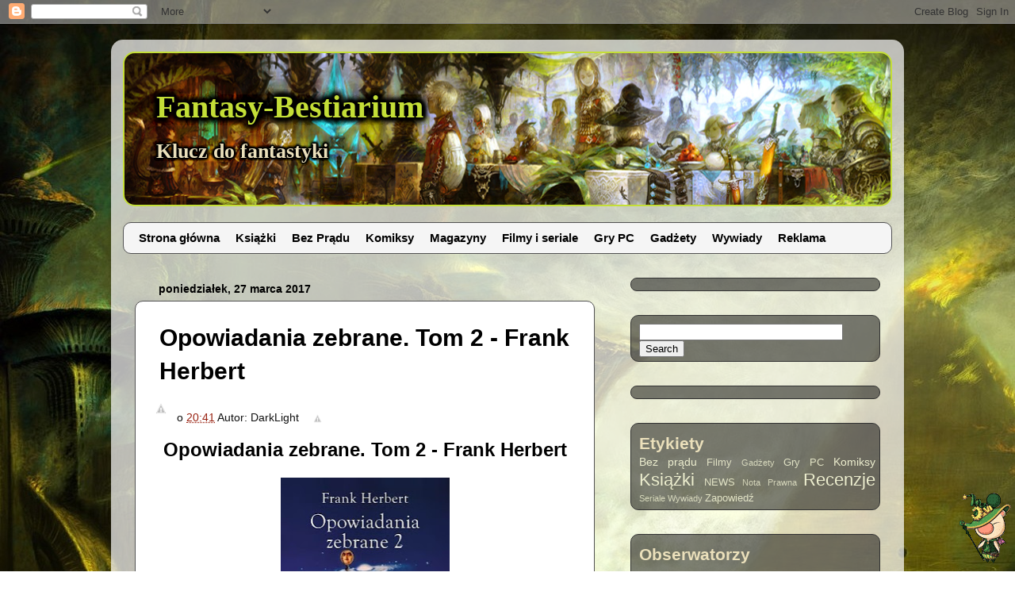

--- FILE ---
content_type: text/html; charset=UTF-8
request_url: https://fantasy-bestiarium.blogspot.com/2017/03/opowiadania-zebrane-tom-2-frank-herbert.html?showComment=1490640510567
body_size: 16409
content:
<!DOCTYPE html>
<html class='v2' dir='ltr' xmlns='http://www.w3.org/1999/xhtml' xmlns:b='http://www.google.com/2005/gml/b' xmlns:data='http://www.google.com/2005/gml/data' xmlns:expr='http://www.google.com/2005/gml/expr'>
<head>
<link href='https://www.blogger.com/static/v1/widgets/335934321-css_bundle_v2.css' rel='stylesheet' type='text/css'/>
<meta HTTP-EQUIV='Content-Type' content='text/html'/>
<meta content='pl' http-equiv='content-language'/>
<meta content='index,follow,all' name='robots'/>
<meta content='fantasy,mmo,gra online,mmorpg,naruto,film fantasy,rpg fantasy,komiks,diablo,wallpapers,bestiarium,bestiariusz,shippuuden,nostale,berserk,metin2,9dragons,dekaron,cabal,archrlord,anime' name='keywords'/>
<meta content='4 days' name='revisit-after'/>
<meta content='width=1100' name='viewport'/>
<meta content='text/html; charset=UTF-8' http-equiv='Content-Type'/>
<meta content='blogger' name='generator'/>
<link href='https://fantasy-bestiarium.blogspot.com/favicon.ico' rel='icon' type='image/x-icon'/>
<link href='http://fantasy-bestiarium.blogspot.com/2017/03/opowiadania-zebrane-tom-2-frank-herbert.html' rel='canonical'/>
<link rel="alternate" type="application/atom+xml" title="Fantasy-Bestiarium - Atom" href="https://fantasy-bestiarium.blogspot.com/feeds/posts/default" />
<link rel="alternate" type="application/rss+xml" title="Fantasy-Bestiarium - RSS" href="https://fantasy-bestiarium.blogspot.com/feeds/posts/default?alt=rss" />
<link rel="service.post" type="application/atom+xml" title="Fantasy-Bestiarium - Atom" href="https://www.blogger.com/feeds/7204379963926162793/posts/default" />

<link rel="alternate" type="application/atom+xml" title="Fantasy-Bestiarium - Atom" href="https://fantasy-bestiarium.blogspot.com/feeds/7434972145267095896/comments/default" />
<!--Can't find substitution for tag [blog.ieCssRetrofitLinks]-->
<link href='https://blogger.googleusercontent.com/img/b/R29vZ2xl/AVvXsEiIXB4xWP67UoQ_O8aGl5SzYiaSSN3IZTa5PuKWTuU3QLqK0V6MToioD5m2K9GqBTa42extfuuz0chfIja6LQ1PaVtBvoBXSIarRFqBBcwgUCt1Xf_uEm7rGZ7Sef-SXKomEuSrCkNl8KQ/s320/Opowiadania_zebrane_tom_2.jpg' rel='image_src'/>
<meta content='http://fantasy-bestiarium.blogspot.com/2017/03/opowiadania-zebrane-tom-2-frank-herbert.html' property='og:url'/>
<meta content='Opowiadania zebrane. Tom 2 - Frank Herbert' property='og:title'/>
<meta content='Fantasy-Bestiarium to encyklopedia fantastyki, największy polski blog o tematyce fantasy! Obejmujący gry, anime, filmy, komiksy i o wiele więcej!' property='og:description'/>
<meta content='https://blogger.googleusercontent.com/img/b/R29vZ2xl/AVvXsEiIXB4xWP67UoQ_O8aGl5SzYiaSSN3IZTa5PuKWTuU3QLqK0V6MToioD5m2K9GqBTa42extfuuz0chfIja6LQ1PaVtBvoBXSIarRFqBBcwgUCt1Xf_uEm7rGZ7Sef-SXKomEuSrCkNl8KQ/w1200-h630-p-k-no-nu/Opowiadania_zebrane_tom_2.jpg' property='og:image'/>
<title>Fantasy Bestiarium - Klucz do fantastyki</title>
<style id='page-skin-1' type='text/css'><!--
/*
-----------------------------------------------
Blogger Template Style
Name:     Picture Window
Designer: Josh Peterson
URL:      www.noaesthetic.com
----------------------------------------------- */
/* Variable definitions
====================
<Variable name="keycolor" description="Main Color" type="color" default="#1a222a"/>
<Group description="Backgrounds" selector=".body-fauxcolumns-outer">
<Variable name="body.background" description="Body Background" type="background"
color="transparent" default="#111111 url(http://4.bp.blogspot.com/-zWbuIkbqs2I/T-iz661sEbI/AAAAAAAAUJM/qhp6LAu4enY/s1600/8.jpg) no-repeat fixed center center"/>
<Variable name="body.background.color" description="Outer Background" type="color" default="transparent"/>
<Variable name="header.background.color" description="Header Background" type="color" default="transparent"/>
<Variable name="post.background.color" description="Post Background" type="color" default="#ffffff"/>
</Group>
<Group description="Tabs Background" selector=".tabs-outer .PageList">
<Variable name="tabs.background.color" description="Background Color" type="color" default="transparent"/>
<Variable name="tabs.selected.background.color" description="Selected Color" type="color" default="transparent"/>
<Variable name="tabs.separator.color" description="Separator Color" type="color" default="#525252"/>
<Variable name="tabs.border.color" description="Tabs Border Color" type="color" default="#525252"/>
</Group>
<Group description="Sidebar Background" selector=".column-left-inner .column-right-inner">
<Variable name="widget.background.color" description="Background Color" type="background" default="transparent url(http://www.blogblog.com/1kt/transparent/black50.png) repeat scroll top left"/>
<<Variable name="widget.border.color" description="Border Color" type="color" default="#333333" />
<Variable name="widget.border.bevel.color" description="Bevel Color" type="color" default="#333333" />
<Variable name="widget.border.radius" description="Border Radius" type="length" default="0" />
</Group>
<Variable name="content.margin" description="Content Margin Top" type="length" default="20px"/>
<Variable name="content.padding" description="Content Padding" type="length" default="0"/>
<Variable name="content.background" description="Content Background" type="background"
default="transparent none repeat scroll top left"/>
<Variable name="content.border.radius" description="Content Border Radius" type="length" default="0"/>
<Variable name="content.shadow.spread" description="Content Shadow Spread" type="length" default="0"/>
<Variable name="header.padding" description="Header Padding" type="length" default="0"/>
<Variable name="header.background.gradient" description="Header Gradient" type="url"
default="none"/>
<Variable name="header.border.radius" description="Header Border Radius" type="length" default="0"/>
<Variable name="main.border.radius.top" description="Main Border Radius" type="length" default="20px"/>
<Variable name="footer.border.radius.top" description="Footer Border Radius Top" type="length" default="0"/>
<Variable name="footer.border.radius.bottom" description="Footer Border Radius Bottom" type="length" default="20px"/>
<Variable name="tabs.background.gradient" description="Tab Background Gradient" type="url" default="none"/>
<Variable name="tab.selected.background.gradient" description="Selected Tab Background" type="url"
default="url(http://www.blogblog.com/1kt/transparent/white80.png)"/>
<Variable name="tab.background" description="Tab Background" type="background"
default="transparent url(http://www.blogblog.com/1kt/transparent/black50.png) repeat scroll top left"/>
<Variable name="tab.border.radius" description="Tab Border Radius" type="length" default="0" />
<Variable name="tab.first.border.radius" description="First Tab Border Radius" type="length" default="0" />
<Variable name="tabs.border.radius" description="Tabs Border Radius" type="length" default="0" />
<Variable name="tabs.spacing" description="Tab Spacing" type="length" default="0"/>
<Variable name="tabs.margin.bottom" description="Tab Margin Bottom" type="length" default="0"/>
<Variable name="tabs.margin.sides" description="Tab Margin Sides" type="length" default="0"/>
<Variable name="main.background" description="Main Background" type="background"
default="transparent url(http://www.blogblog.com/1kt/transparent/white80.png) repeat scroll top left"/>
<Variable name="footer.background" description="Footer Background" type="background"
default="transparent url(http://www.blogblog.com/1kt/transparent/black50.png) repeat scroll top left"/>
<Variable name="footer.border.color" description="Footer Border Color" type="color" default="#525252"/>
<Variable name="footer.background.gradient" description="Footer Background Gradient" type="color" default="#525252"/>
<Variable name="post.margin.sides" description="Post Margin Sides" type="length" default="10px"/>
<Variable name="post.border.radius" description="Post Border Radius" type="length" default="10px"/>
<Variable name="widget.title.text.transform" description="Widget Title Text Transform" type="string" default="uppercase"/>
<Variable name="mobile.background.overlay" description="Mobile Background Overlay" type="string"
default="transparent none repeat scroll top left"/>
<Variable name="startSide" description="Side where text starts in blog language" type="automatic" default="left"/>
<Variable name="endSide" description="Side where text ends in blog language" type="automatic" default="right"/>
*/
/* Content
----------------------------------------------- */
body {
font-family: Arial, Tahoma, Helvetica, FreeSans, sans-serif;
font-size: 14px;
color: #000000;
text-decoration: none;
line-height: 1.5;
word-spacing: normal;
letter-spacing: normal;
background: transparent url(//4.bp.blogspot.com/-XO97eIDs9i0/V7mz-YwPK0I/AAAAAAAAbIE/V_MGmoKHz7kZ76fRgcR1Kvf0VLeshEFeQCK4B/s0/85.jpg) repeat fixed top left;
}
html body .region-inner {
min-width: 0;
max-width: 100%;
width: auto;
}
.content-outer {
font-size: 100%;
}
a:link {
text-decoration:none;
color: #992211;
}
a:visited {
text-decoration:none;
color: #4b6b20;
}
a:hover {
text-decoration:none;
color: #70582e;
}
.content-outer {
background: transparent url(//www.blogblog.com/1kt/transparent/white80.png) repeat scroll top left;
-moz-border-radius: 15px;
-webkit-border-radius: 15px;
-goog-ms-border-radius: 15px;
border-radius: 15px;
-goog-ms-box-shadow: 0 0 3px rgba(0, 0, 0, .15);
box-shadow: 0 0 3px rgba(0, 0, 0, .15);
margin: 20px auto;
}
.content-inner {
padding: 15px;
}
/* Header
----------------------------------------------- */
.header-outer {
background-image: url(https://blogger.googleusercontent.com/img/b/R29vZ2xl/AVvXsEjTtRtari84Or2OKLDBWZ1UOu1bs0wpvSuIhBocd7I4QDu_fyKC8_q7eN5HFfNlLPWhgZrswd0VgP1VhKtHBa426womGCeB9xII27tFmPJkhEGLW78H8Rrn9W2gvQ4lOQXwoc-2zAFTN0Q/s1600/FFXIV_banner970x192);
background-repeat: no-repeat;
background-attachment: scroll;
background-position: center;
padding-left: 0;
padding-right: 0;
padding-bottom: 0;
padding-top: 0;
border: 2px solid #c4de37;
-moz-border-radius: 15px;
-webkit-border-radius: 15px;
-goog-ms-border-radius: 15px;
border-radius: 15px;
}
.header-inner .Header .titlewrapper,
.header-inner .Header .descriptionwrapper {
text-weight: lighter;
padding-left: 25px;
padding-right: 25px;
padding-bottom: 0;
padding-top: 0;
}
.header {
font-family: Georgia, Utopia, 'Palatino Linotype', Palatino, serif;
font-size: 17px;
text-align: left;
font-weight: normal;
color: #ebe0bb;
text-shadow: 0 0 0.2em #000000, 0 0 0.2em #000000, 0 0 0.2em #000000, 0 0 0.2em #000000, 0 0 0.2em #000000, 0 0 0.2em #000000, 0 0 0.2em #000000, 0 0 0.2em #000000, 0 0 0.2em #000000, 0 0 0.2em #000000, 0 0 0.2em #000000, 0 0 0.2em #000000, 0 0 0.2em #000000, 0 0 0.2em #000000, 0 0 0.2em #000000;
padding-bottom: 50px;
padding-left: 40px;
padding-top: 40px;
margin-left: 40px;
}
.header a {
font-family: Georgia, Utopia, 'Palatino Linotype', Palatino, serif;
font-size: 40px;
text-align: left;
font-weight: strong;
color: #c4de37;
text-shadow: 0 0 0.2em #000000, 0 0 0.2em #000000, 0 0 0.2em #000000, 0 0 0.2em #000000, 0 0 0.2em #000000, 0 0 0.2em #000000, 0 0 0.2em #000000, 0 0 0.2em #000000, 0 0 0.2em #000000, 0 0 0.2em #000000, 0 0 0.2em #000000, 0 0 0.2em #000000;
padding-top: 30px;
padding-bottom: 30px;
padding-left: 0;
margin-top: 30px;
}
/* Tabs
----------------------------------------------- */
.tabs-inner {
padding-top: 10px;
padding-right: 0;
padding-bottom: 0;
padding-left: 0;
margin-top: 10px;
margin-right: 0;
margin-bottom: 0;
margin-left: 0;
}
.tabs-inner .section {
margin: 0;
}
.tabs-inner .widget ul {
padding: 0;
background: #f5f5f5;
border: solid 1px #525252;
-moz-border-radius: 10px;
-webkit-border-radius: 10px;
-goog-ms-border-radius: 10px;
border-radius: 10px;
}
.tabs-inner .widget li {
border: none;
}
.tabs-inner .widget li a {
display: inline-block;
padding: 10px 10px 10px 10px;
color: #000000;
font-family: Arial, Tahoma, Helvetica, FreeSans, sans-serif;
font-size: 15px;
font-weight: bold;
text-align: center;
-moz-border-radius: 0 0 0 0;
-webkit-border-top-left-radius: 0;
-webkit-border-top-right-radius: 0;
-goog-ms-border-radius: 0 0 0 0;
border-radius: 0 0 0 0;
background: transparent none no-repeat scroll top left;
}
.tabs-inner .widget li:first-child a {
padding-left: 1.25em;
-moz-border-radius-topleft: 10px;
-moz-border-radius-bottomleft: 10px;
-webkit-border-top-left-radius: 10px;
-webkit-border-bottom-left-radius: 10px;
-goog-ms-border-top-left-radius: 10px;
-goog-ms-border-bottom-left-radius: 10px;
border-top-left-radius: 10px;
border-bottom-left-radius: 10px;
}
.tabs-inner .widget li.selected a,
.tabs-inner .widget li a:hover {
position: relative;
z-index: 1;
background: #edeecf;
color: #4b6b20;
}
/* Headings
----------------------------------------------- */
.widget .title {
font-family: Arial, Tahoma, Helvetica, FreeSans, sans-serif; !important
font-size: 14px; !important
color: #ebe0bb;
font-weight: bold;
margin-bottom: 5px;
padding-bottom: 5px;
}
.date-header {
font-family: Arial, Tahoma, Helvetica, FreeSans, sans-serif;
font-size: 14px;
font-weight: bold;
text-align: left;
color: #000000;
margin-top: 35px;
margin-left: 30px;
margin-bottom: 5px;
}
/* Main
----------------------------------------------- */
.main-outer {
background: transparent none repeat scroll top center;
-moz-border-radius: 0 0 0 0;
-webkit-border-top-left-radius: 0;
-webkit-border-top-right-radius: 0;
-webkit-border-bottom-left-radius: 0;
-webkit-border-bottom-right-radius: 0;
-goog-ms-border-radius: 0 0 0 0;
border-radius: 0 0 0 0;
}
.main-inner {
padding: 0;
}
.main-inner .column-center-inner {
padding: 0 0;
}
.main-inner .column-left-inner {
padding-left: 0;
}
.main-inner .column-right-inner {
padding-right: 0;
padding-top: 30px;
}
/* Posts
----------------------------------------------- */
.post-title h1{
margin: 5px 10px;
font-size: 30px;
font-family: Arial, Tahoma, Helvetica, FreeSans, sans-serif;
font-style: bold;
}
.comments {
margin: 5px 0 5px 0;
font-size: 15px;
font-family: Arial, Tahoma, Helvetica, FreeSans, sans-serif;
font-style: bold
}
.post-outer {
background-color: #ffffff;
border: solid 1px #525252;
-moz-border-radius: 10px;
-webkit-border-radius: 10px;
border-radius: 10px;
-goog-ms-border-radius: 10px;
padding: 20px 20px;
margin: 0 0;
}
.post-body {
font-family: Arial, Tahoma, Helvetica, FreeSans, sans-serif; !important
font-size: 14px; !important
font-weight: normal;
line-height: 1.4;
word-spacing: normal;
letter-spacing: normal;
position: relative;
text-align: center;
}
.h2 header {
font-family: 'Trebuchet MS', Trebuchet, sans-serif;
font-size: 23px;
font-weight: bold;
color: #000000;
text-decoration: none;
line-height: 1.4;
word-spacing: normal;
letter-spacing: normal;
}
.h3 header {
font-family: 'Trebuchet MS', Trebuchet, sans-serif;
font-size: 20px;
font-weight: bold;
color: #000000;
text-decoration: none;
line-height: 1.4;
word-spacing: normal;
letter-spacing: normal;
}
.h4 header {
font-family: 'Trebuchet MS', Trebuchet, sans-serif;
font-size: 18px;
font-weight: bold;
color: #000000;
text-decoration: none;
line-height: 1.0; !important
word-spacing: normal;
letter-spacing: normal;
}
.post-header {
margin: 10px 10px 10px;
font-size: 14px;
font-weight: normal;
font-family: Arial, Tahoma, Helvetica, FreeSans, sans-serif;
color: #121212;
line-height: 1.6;
}
.post-footer {
font-size: 14px;
font-weight: normal;
margin: 10px 10px 20px 10px;
padding: 10px 10px 20px 10px;
color: #121212;
line-height: 1.6;
}
#blog-pager {
font-size: 140%
font-weight: bold;
}
#comments .comment-author {
padding-top: 1.5em;
border-top: dashed 1px #ccc;
border-top: dashed 1px rgba(128, 128, 128, .5);
background-position: 0 1.5em;
}
#comments .comment-author:first-child {
padding-top: 0;
border-top: none;
}
.avatar-image-container {
margin: .2em 0 0;
}
/* Comments
----------------------------------------------- */
.comments .comments-content .icon.blog-author {
background-repeat: no-repeat;
background-image: url([data-uri]);
}
.comments .comments-content .loadmore a {
border-top: 1px solid #70582e;
border-bottom: 1px solid #70582e;
}
.comments .continue {
border-top: 2px solid #70582e;
}
/* Widgets
----------------------------------------------- */
.sidebar .widget {
background: transparent url(//www.blogblog.com/1kt/transparent/black50.png) repeat scroll top left;
border: 1px solid #333333;
font-family: Arial, Tahoma, Helvetica, FreeSans, sans-serif;
font-size: 14px;
color: #ebe0bb;
padding-bottom: 10px;
padding-top: 10px;
padding-right: 5px;
padding-left: 10px;
-moz-border-radius: 10px;
-webkit-border-radius: 10px;
-goog-ms-border-radius: 10px;
border-radius: 10px;
}
.sidebar .widget:first-child {
margin-top: 5px;
}
.sidebar .widget:last-child {
border-bottom: 1px solid #333333;
margin-bottom: 0;
padding-bottom: 0;
}
.sidebar .widget li {
font-family: Arial, Tahoma, Helvetica, FreeSans, sans-serif;
font-size: 14px;
color: #ebe0bb;
padding: 5px 0 5px 0;
margin: 0;
list-style-position: inside;
list-style-image:url(//2.bp.blogspot.com/-MDXG1rpy8mM/T_Fx2zcsiDI/AAAAAAAAUM0/oy-QJPAvUEo/s1600/red_dragon_eye_gumball2.png);
text-align:left;
}
.footer-inner .widget,
.sidebar .widget {
font-family: Arial, Tahoma, Helvetica, FreeSans, sans-serif;
font-size: 14px;
color: #ebe0bb;
padding-bottom: 5px;
position: relative;
}
.sidebar .widget a:link {
color: #edeecf;
text-decoration: none;
}
.sidebar .widget a:visited {
color: #edeecf;
}
.sidebar .widget a:hover {
color: #edeecf;
text-decoration: underline;
}
.footer-inner .widget a:link {
color: #992211;
text-decoration: none;
}
.footer-inner .widget a:visited {
color: #4b6b20;
}
.footer-inner .widget a:hover {
color: #992211;
text-decoration: underline;
}
.widget .zippy {
color: #edeecf;
}
.footer-inner {
background: transparent #525252 repeat scroll top center;
}
/* Footer
----------------------------------------------- */
.footer-outer {
font-size: 14px;
font-weight: normal;
color: #000000;
}
.footer-inner .widget {
font-size: 16px;
font-weight: normal;
color: #000000;
background: transparent url(//www.blogblog.com/1kt/transparent/black50.png) repeat scroll top left;
border: solid 1px #525252;
-moz-border-radius: 10px 10px 10px 10px;
-webkit-border-top-left-radius: 10px;
-webkit-border-top-right-radius: 10px;
-webkit-border-bottom-left-radius: 10px;
-webkit-border-bottom-right-radius: 10px;
-goog-ms-border-radius: 10px 10px 10px 10px;
border-radius: 10px 10px 10px 10px;
padding: 5px 0;
}
.footer-outer a {
color: #edeecf;
}
.footer-outer a:visited {
color: #edeecf;
}
.footer-outer a:hover {
color: #edeecf;
}
.footer-outer .widget {
font-family: Arial, Tahoma, Helvetica, FreeSans, sans-serif;
font-size: 16px;
color: #ebe0bb;
text-align: center;
padding: 5px 10px 10px 10px;
margin: 5px 10px 10px 10px;
}
/* Mobile
----------------------------------------------- */
html body.mobile {
height: auto;
}
html body.mobile {
min-height: 480px;
background-size: 100% auto;
}
.mobile .body-fauxcolumn-outer {
background: transparent none repeat scroll top left;
}
html .mobile .mobile-date-outer, html .mobile .blog-pager {
border-bottom: none;
background: transparent none repeat scroll top center;
margin-bottom: 10px;
}
.mobile .date-outer {
background: transparent none repeat scroll top center;
}
.mobile .header-outer, .mobile .main-outer,
.mobile .post-outer, .mobile .footer-outer {
-moz-border-radius: 0;
-webkit-border-radius: 0;
-goog-ms-border-radius: 0;
border-radius: 0;
}
.mobile .content-outer,
.mobile .main-outer,
.mobile .post-outer {
background: inherit;
border: none;
}
.mobile .content-outer {
font-size: 100%;
}
.mobile-link-button {
background-color: #992211;
}
.mobile-link-button a:link, .mobile-link-button a:visited {
color: #ffffff;
}
.mobile-index-contents {
color: #000000;
}
.mobile .tabs-inner .PageList .widget-content {
background: #edeecf url(//www.blogblog.com/1kt/transparent/tabs_gradient_shade.png) repeat scroll bottom;
color: #4b6b20;
}
.mobile .tabs-inner .PageList .widget-content .pagelist-arrow {
border-left: 1px solid #525252;
}

--></style>
<style id='template-skin-1' type='text/css'><!--
body {
min-width: 1000px;
}
.content-outer, .content-fauxcolumn-outer, .region-inner {
min-width: 1000px;
max-width: 1000px;
_width: 1000px;
}
.main-inner .columns {
padding-left: 0px;
padding-right: 360px;
}
.main-inner .fauxcolumn-center-outer {
left: 0px;
right: 360px;
/* IE6 does not respect left and right together */
_width: expression(this.parentNode.offsetWidth -
parseInt("0px") -
parseInt("360px") + 'px');
}
.main-inner .fauxcolumn-left-outer {
width: 0px;
}
.main-inner .fauxcolumn-right-outer {
width: 360px;
}
.main-inner .column-left-outer {
width: 0px;
right: 100%;
margin-left: -0px;
}
.main-inner .column-right-outer {
width: 360px;
margin-right: -360px;
}
#layout {
min-width: 0;
}
#layout .content-outer {
min-width: 0;
width: 800px;
}
#layout .region-inner {
min-width: 0;
width: auto;
}
--></style>
<link href='https://www.blogger.com/dyn-css/authorization.css?targetBlogID=7204379963926162793&amp;zx=b12acc61-f5ea-4756-aa7d-1e341fc08d1d' media='none' onload='if(media!=&#39;all&#39;)media=&#39;all&#39;' rel='stylesheet'/><noscript><link href='https://www.blogger.com/dyn-css/authorization.css?targetBlogID=7204379963926162793&amp;zx=b12acc61-f5ea-4756-aa7d-1e341fc08d1d' rel='stylesheet'/></noscript>
<meta name='google-adsense-platform-account' content='ca-host-pub-1556223355139109'/>
<meta name='google-adsense-platform-domain' content='blogspot.com'/>

<!-- data-ad-client=ca-pub-3121898469714201 -->

</head>
<body class='loading'>
<div class='navbar section' id='navbar'><div class='widget Navbar' data-version='1' id='Navbar1'><script type="text/javascript">
    function setAttributeOnload(object, attribute, val) {
      if(window.addEventListener) {
        window.addEventListener('load',
          function(){ object[attribute] = val; }, false);
      } else {
        window.attachEvent('onload', function(){ object[attribute] = val; });
      }
    }
  </script>
<div id="navbar-iframe-container"></div>
<script type="text/javascript" src="https://apis.google.com/js/platform.js"></script>
<script type="text/javascript">
      gapi.load("gapi.iframes:gapi.iframes.style.bubble", function() {
        if (gapi.iframes && gapi.iframes.getContext) {
          gapi.iframes.getContext().openChild({
              url: 'https://www.blogger.com/navbar/7204379963926162793?po\x3d7434972145267095896\x26origin\x3dhttps://fantasy-bestiarium.blogspot.com',
              where: document.getElementById("navbar-iframe-container"),
              id: "navbar-iframe"
          });
        }
      });
    </script><script type="text/javascript">
(function() {
var script = document.createElement('script');
script.type = 'text/javascript';
script.src = '//pagead2.googlesyndication.com/pagead/js/google_top_exp.js';
var head = document.getElementsByTagName('head')[0];
if (head) {
head.appendChild(script);
}})();
</script>
</div></div>
<div class='body-fauxcolumns'>
<div class='fauxcolumn-outer body-fauxcolumn-outer'>
<div class='cap-top'>
<div class='cap-left'></div>
<div class='cap-right'></div>
</div>
<div class='fauxborder-left'>
<div class='fauxborder-right'></div>
<div class='fauxcolumn-inner'>
</div>
</div>
<div class='cap-bottom'>
<div class='cap-left'></div>
<div class='cap-right'></div>
</div>
</div>
</div>
<div class='content'>
<div class='content-fauxcolumns'>
<div class='fauxcolumn-outer content-fauxcolumn-outer'>
<div class='cap-top'>
<div class='cap-left'></div>
<div class='cap-right'></div>
</div>
<div class='fauxborder-left'>
<div class='fauxborder-right'></div>
<div class='fauxcolumn-inner'>
</div>
</div>
<div class='cap-bottom'>
<div class='cap-left'></div>
<div class='cap-right'></div>
</div>
</div>
</div>
<div class='content-outer'>
<div class='content-cap-top cap-top'>
<div class='cap-left'></div>
<div class='cap-right'></div>
</div>
<div class='fauxborder-left content-fauxborder-left'>
<div class='fauxborder-right content-fauxborder-right'></div>
<div class='content-inner'>
<header>
<div class='header-outer'>
<div class='header-cap-top cap-top'>
<div class='cap-left'></div>
<div class='cap-right'></div>
</div>
<div class='fauxborder-left header-fauxborder-left'>
<div class='fauxborder-right header-fauxborder-right'></div>
<div class='region-inner header-inner'>
<div class='header section' id='header'><div class='widget Header' data-version='1' id='Header1'>
<div class='art-logo'>
<h1 class='art-logo-name'>
<a href='https://fantasy-bestiarium.blogspot.com/'>Fantasy-Bestiarium</a>
</h1>
<h2 class='art-logo-text'>
Klucz do fantastyki
</h2>
</div>
</div></div>
</div>
</div>
<div class='header-cap-bottom cap-bottom'>
<div class='cap-left'></div>
<div class='cap-right'></div>
</div>
</div>
</header>
<div class='tabs-outer'>
<div class='tabs-cap-top cap-top'>
<div class='cap-left'></div>
<div class='cap-right'></div>
</div>
<div class='fauxborder-left tabs-fauxborder-left'>
<div class='fauxborder-right tabs-fauxborder-right'></div>
<div class='region-inner tabs-inner'>
<div class='tabs section' id='crosscol'><div class='widget PageList' data-version='1' id='PageList1'>
<h2>Strony</h2>
<div class='widget-content'>
<ul>
<li>
<a href='https://fantasy-bestiarium.blogspot.com/'>Strona główna</a>
</li>
<li>
<a href='https://fantasy-bestiarium.blogspot.com/p/ksiazki_26.html'>Książki</a>
</li>
<li>
<a href='https://fantasy-bestiarium.blogspot.com/p/bez-pradu.html'>Bez Prądu</a>
</li>
<li>
<a href='https://fantasy-bestiarium.blogspot.com/p/komiksy.html'>Komiksy</a>
</li>
<li>
<a href='https://fantasy-bestiarium.blogspot.com/p/agenda-21-glenn-beck-harriet-parke-agent.html'>Magazyny</a>
</li>
<li>
<a href='https://fantasy-bestiarium.blogspot.com/p/filmy-i-seriale_30.html'>Filmy i seriale</a>
</li>
<li>
<a href='https://fantasy-bestiarium.blogspot.com/p/gry-pc.html'>Gry PC</a>
</li>
<li>
<a href='https://fantasy-bestiarium.blogspot.com/p/gadzety.html'>Gadżety</a>
</li>
<li>
<a href='https://fantasy-bestiarium.blogspot.com/p/wywiady.html'>Wywiady</a>
</li>
<li>
<a href='https://fantasy-bestiarium.blogspot.com/p/reklama.html'>Reklama</a>
</li>
</ul>
<div class='clear'></div>
</div>
</div></div>
<div class='tabs no-items section' id='crosscol-overflow'></div>
</div>
</div>
<div class='tabs-cap-bottom cap-bottom'>
<div class='cap-left'></div>
<div class='cap-right'></div>
</div>
</div>
<div class='main-outer'>
<div class='main-cap-top cap-top'>
<div class='cap-left'></div>
<div class='cap-right'></div>
</div>
<div class='fauxborder-left main-fauxborder-left'>
<div class='fauxborder-right main-fauxborder-right'></div>
<div class='region-inner main-inner'>
<div class='columns fauxcolumns'>
<div class='fauxcolumn-outer fauxcolumn-center-outer'>
<div class='cap-top'>
<div class='cap-left'></div>
<div class='cap-right'></div>
</div>
<div class='fauxborder-left'>
<div class='fauxborder-right'></div>
<div class='fauxcolumn-inner'>
</div>
</div>
<div class='cap-bottom'>
<div class='cap-left'></div>
<div class='cap-right'></div>
</div>
</div>
<div class='fauxcolumn-outer fauxcolumn-left-outer'>
<div class='cap-top'>
<div class='cap-left'></div>
<div class='cap-right'></div>
</div>
<div class='fauxborder-left'>
<div class='fauxborder-right'></div>
<div class='fauxcolumn-inner'>
</div>
</div>
<div class='cap-bottom'>
<div class='cap-left'></div>
<div class='cap-right'></div>
</div>
</div>
<div class='fauxcolumn-outer fauxcolumn-right-outer'>
<div class='cap-top'>
<div class='cap-left'></div>
<div class='cap-right'></div>
</div>
<div class='fauxborder-left'>
<div class='fauxborder-right'></div>
<div class='fauxcolumn-inner'>
</div>
</div>
<div class='cap-bottom'>
<div class='cap-left'></div>
<div class='cap-right'></div>
</div>
</div>
<!-- corrects IE6 width calculation -->
<div class='columns-inner'>
<div class='column-center-outer'>
<div class='column-center-inner'>
<div class='main section' id='main'><div class='widget Blog' data-version='1' id='Blog1'>
<div class='blog-posts hfeed'>
<!--Can't find substitution for tag [defaultAdStart]-->

          <div class="date-outer">
        
<h3 class='date-header'><span>poniedziałek, 27 marca 2017</span></h3>

          <div class="date-posts">
        
<div class='post-outer'>
<div class='post hentry' itemscope='itemscope' itemtype='http://schema.org/BlogPosting'>
<a name='7434972145267095896'></a>
<div class='post-title entry-title' itemprop='name'>
<h1>
Opowiadania zebrane. Tom 2 - Frank Herbert
</h1>
</div>
<div class='post-header'>
<div class='post-header-line-1'><span class='post-timestamp'>
<img alt="post time" height="32" src="//1.bp.blogspot.com/-xKJWjrNAEpg/UAxF4SftI7I/AAAAAAAAUUI/fq6OR5E9ARM/s1600/clock.gif" width="32">
o
<a class='timestamp-link' href='https://fantasy-bestiarium.blogspot.com/2017/03/opowiadania-zebrane-tom-2-frank-herbert.html' itemprop='url' rel='bookmark' title='permanent link'><abbr class='published' itemprop='datePublished' title='2017-03-27T20:41:00+02:00'>20:41</abbr></a>
</span>
<span class='post-author vcard'>
Autor:
<span class='fn'>DarkLight</span>
</span>
<span class='post-icons'>
<span class='item-action'>
<a href='https://www.blogger.com/email-post/7204379963926162793/7434972145267095896' title='Wyślij posta przez e-mail'>
<img alt="Email" class="icon-action" height="25" src="//2.bp.blogspot.com/-My10odZY9KA/UAxF5tRLrVI/AAAAAAAAUUU/EwN-n_JZBxA/s1600/email.png" width="25">
</a>
</span>
<span class='item-control blog-admin pid-1025188586'>
<a href='https://www.blogger.com/post-edit.g?blogID=7204379963926162793&postID=7434972145267095896&from=pencil' title='Edytuj post'>
<img alt="Edytuj post" class="icon-action" height="25" src="//3.bp.blogspot.com/-m74JlLJtBH8/UAxF5NDcKEI/AAAAAAAAUUM/W50Nyxyq3T8/s1600/edytion.png" width="25">
</a>
</span>
</span>
</div>
</div>
<div class='post-body entry-content' id='post-body-7434972145267095896' itemprop='articleBody'>
<div style="text-align: center;">
<h2>
<span style="font-size: x-large;"><b>Opowiadania zebrane. Tom 2 - Frank Herbert</b></span></h2>
</div>
<br />
<div class="separator" style="clear: both; text-align: center;">
<a href="https://blogger.googleusercontent.com/img/b/R29vZ2xl/AVvXsEiIXB4xWP67UoQ_O8aGl5SzYiaSSN3IZTa5PuKWTuU3QLqK0V6MToioD5m2K9GqBTa42extfuuz0chfIja6LQ1PaVtBvoBXSIarRFqBBcwgUCt1Xf_uEm7rGZ7Sef-SXKomEuSrCkNl8KQ/s1600/Opowiadania_zebrane_tom_2.jpg" imageanchor="1" style="margin-left: 1em; margin-right: 1em;"><img alt="Opowiadania zebrane. Tom 2 - Frank Herbert" border="0" height="320" src="https://blogger.googleusercontent.com/img/b/R29vZ2xl/AVvXsEiIXB4xWP67UoQ_O8aGl5SzYiaSSN3IZTa5PuKWTuU3QLqK0V6MToioD5m2K9GqBTa42extfuuz0chfIja6LQ1PaVtBvoBXSIarRFqBBcwgUCt1Xf_uEm7rGZ7Sef-SXKomEuSrCkNl8KQ/s320/Opowiadania_zebrane_tom_2.jpg" title="Opowiadania zebrane. Tom 2 - Frank Herbert" width="213" /></a></div>
<br />
<div style="text-align: center;">
<b>Tytuł: Opowiadania zebrane. Tom 2<br />
Autor: Frank Herbert<br />
Wydawnictwo: Rebis<br />
Data wydania: 17 stycznia 2017<br />
Liczba stron: 528</b><br />
<br />
&#8222;Wytrwać w tej pracy pomagało mi przeświadczenie, że mój trud może być przydatny dla innych osób, które pragną się poświęcić pisarstwu&#8221;. - ze wstępu, Frank Herbert.<br />
<br />
&#8222;Opowiadania zebrane. Tom 2&#8221; po raz kolejny zabiera nas w głąb krótszych form autorstwa Franka Herberta. Jest to pierwszy tego rodzaju zbiór w naszym kraju. Autor &#8222;Diuny&#8221; do swojego dorobku zaliczyć może również, aż ponad czterdzieści utworów, które przyjdzie nam poznać w pierwszym i drugim tomie &#8222;Opowiadań zebranych". Herbert stał się jednym z największych mistrzów fantastyki naukowej, znany głównie z &#8222;Kronik Diuny&#8221; posiada w swoim dorobku pisarskim teksty równie barwne i ciekawe. Pozycja ta oddaje w ręce czytelników utwory niezwykle zróżnicowane pod względem przedstawionych pomysłów, jak również poruszanych zagadnień.<br />
<a name="more"></a><br />
Opowiadania zebrane w tym zbiorze łączy niebywała uniwersalność i poruszanie wiele dylematów moralnych, jak i egzystencjalnych. Frank Herbert potrafi jak nikt inny przedstawić wiele problemów, z którymi musi borykać się ludzkość, wizje autora są niejednokrotnie mroczne i prorocze zarazem. Science-fiction w wydaniu Herberta zawiera motywy psychologii, filozofii, religii oraz oczywiście szeroko pojętej technologii. Opowiadania potrafią zaciekawić i zmusić do refleksji, a autor zadaje wiele pytań, pozostawiając niejednoznaczne odpowiedzi.<br />
<br />
Pierwszy, jak i drugi tom &#8222;Opowiadań zebranych&#8221; sprawił, że wsiąknąłem w niebanalne historie, które pokazują zaskakujące i przerażające wizje przyszłości. Proza Herberta porusza wiele tematów, kreując jednocześnie barwne i wielowymiarowe światy. Historie opisywane przez autora rozgrywają się zarówno na Ziemi, jak i innych, niesamowitych światach. Całość została napisana językiem barwnym i ciekawym, dlatego książkę przeczytałem w błyskawicznym tempie. Podczas lektury możemy wsiąknąć dogłębnie w niesztampowe i wielowymiarowe historie.<br />
<br />
&#8222;Opowiadania zebrane. Tom 2&#8221; jak najbardziej mnie nie zawiódł i dostałem to, czego oczekiwałem. Książka zawiera dopracowane opowiadania, które są różnorodne i znakomicie napisane. Herbert potrafi zaskakiwać pomysłowością i doszlifowanym językiem. Autor dzięki tym krótkim formom pokazuje, że posiada oprócz &#8222;Diuny&#8221; wiele znakomitych pomysłów, które potrafią równie mocno szokować i zaskakiwać. Serdecznie polecam.<br />
<br />
<span style="font-size: small;"><b>Za możliwość przeczytania i zrecenzowania tejże książki serdecznie dziękuję<br />
Wydawnictwu Rebis:</b></span></div>
<br />
<div class="separator" style="clear: both; text-align: center;">
<a href="http://www.rebis.com.pl/" style="margin-left: 1em; margin-right: 1em;"><img alt="Wydawnictwo Rebis" border="0" height="126" src="https://blogger.googleusercontent.com/img/b/R29vZ2xl/AVvXsEjnuQZ3Bucta3EsX_dqCPPP8zBoqXpY7Y3-Y-B3UVbhJGenVxRv474465cDLMllCspkEE0tfe5HWd3ilF-OhG78093L5gj_HjrukyzXs9tYycehvaMdqH3AjKlPLq4EJYhuFLmIzLz_arI/s200/rebis-logo.png" title="Wydawnictwo Rebis" width="200" /></a></div>
<div style='clear: both;'></div>
</div>
<div class='post-footer'>
<div class='post-footer-line post-footer-line-1'><span class='post-labels'>
Etykiety:
<a href='https://fantasy-bestiarium.blogspot.com/search/label/Ksi%C4%85%C5%BCki' rel='tag'>Książki</a>,
<a href='https://fantasy-bestiarium.blogspot.com/search/label/Recenzje' rel='tag'>Recenzje</a>
</span>
</div>
<div class='post-footer-line post-footer-line-2'><span class='post-comment-link'>
</span>
</div>
<div class='post-footer-line post-footer-line-3'><div class='post-share-buttons goog-inline-block'>
<a class='goog-inline-block share-button sb-email' href='https://www.blogger.com/share-post.g?blogID=7204379963926162793&postID=7434972145267095896&target=email' target='_blank' title='Wyślij pocztą e-mail'><span class='share-button-link-text'>Wyślij pocztą e-mail</span></a><a class='goog-inline-block share-button sb-blog' href='https://www.blogger.com/share-post.g?blogID=7204379963926162793&postID=7434972145267095896&target=blog' onclick='window.open(this.href, "_blank", "height=270,width=475"); return false;' target='_blank' title='Wrzuć na bloga'><span class='share-button-link-text'>Wrzuć na bloga</span></a><a class='goog-inline-block share-button sb-twitter' href='https://www.blogger.com/share-post.g?blogID=7204379963926162793&postID=7434972145267095896&target=twitter' target='_blank' title='Udostępnij w X'><span class='share-button-link-text'>Udostępnij w X</span></a><a class='goog-inline-block share-button sb-facebook' href='https://www.blogger.com/share-post.g?blogID=7204379963926162793&postID=7434972145267095896&target=facebook' onclick='window.open(this.href, "_blank", "height=430,width=640"); return false;' target='_blank' title='Udostępnij w usłudze Facebook'><span class='share-button-link-text'>Udostępnij w usłudze Facebook</span></a>
</div>
</div>
</div>
</div>
<div class='comments' id='comments'>
<a name='comments'></a>
7 komentarzy
<div id='Blog1_comments-block-wrapper'>
<dl class='avatar-comment-indent' id='comments-block'>
<dt class='comment-author ' id='c6041258589072550045'>
<a name='c6041258589072550045'></a>
<div class="avatar-image-container avatar-stock"><span dir="ltr"><a href="https://www.blogger.com/profile/12425174103797150659" target="" rel="nofollow" onclick="" class="avatar-hovercard" id="av-6041258589072550045-12425174103797150659"><img src="//www.blogger.com/img/blogger_logo_round_35.png" width="35" height="35" alt="" title="Cresto Mix">

</a></span></div>
<a href='https://www.blogger.com/profile/12425174103797150659' rel='nofollow'>Cresto Mix</a>
pisze...
</dt>
<dd class='comment-body' id='Blog1_cmt-6041258589072550045'>
<p>
Pierwszy tom był ciekawy. Ten również przeczytam. 
</p>
</dd>
<dd class='comment-footer'>
<span class='comment-timestamp'>
<a href='https://fantasy-bestiarium.blogspot.com/2017/03/opowiadania-zebrane-tom-2-frank-herbert.html?showComment=1490640461338#c6041258589072550045' title='comment permalink'>
3/27/2017
</a>
<span class='item-control blog-admin pid-2002795590'>
<a class='comment-delete' href='https://www.blogger.com/comment/delete/7204379963926162793/6041258589072550045' title='Usuń komentarz'>
<img src='//www.blogger.com/img/icon_delete13.gif'/>
</a>
</span>
</span>
</dd>
<dt class='comment-author ' id='c2848679548600320840'>
<a name='c2848679548600320840'></a>
<div class="avatar-image-container avatar-stock"><span dir="ltr"><a href="https://www.blogger.com/profile/02022870671683160734" target="" rel="nofollow" onclick="" class="avatar-hovercard" id="av-2848679548600320840-02022870671683160734"><img src="//www.blogger.com/img/blogger_logo_round_35.png" width="35" height="35" alt="" title="Yuri Ossaka">

</a></span></div>
<a href='https://www.blogger.com/profile/02022870671683160734' rel='nofollow'>Yuri Ossaka</a>
pisze...
</dt>
<dd class='comment-body' id='Blog1_cmt-2848679548600320840'>
<p>
Ciekawa pozycja.
</p>
</dd>
<dd class='comment-footer'>
<span class='comment-timestamp'>
<a href='https://fantasy-bestiarium.blogspot.com/2017/03/opowiadania-zebrane-tom-2-frank-herbert.html?showComment=1490640510567#c2848679548600320840' title='comment permalink'>
3/27/2017
</a>
<span class='item-control blog-admin pid-1543982014'>
<a class='comment-delete' href='https://www.blogger.com/comment/delete/7204379963926162793/2848679548600320840' title='Usuń komentarz'>
<img src='//www.blogger.com/img/icon_delete13.gif'/>
</a>
</span>
</span>
</dd>
<dt class='comment-author ' id='c100331094980940750'>
<a name='c100331094980940750'></a>
<div class="avatar-image-container avatar-stock"><span dir="ltr"><a href="https://www.blogger.com/profile/04554266862062637400" target="" rel="nofollow" onclick="" class="avatar-hovercard" id="av-100331094980940750-04554266862062637400"><img src="//www.blogger.com/img/blogger_logo_round_35.png" width="35" height="35" alt="" title="Unknown">

</a></span></div>
<a href='https://www.blogger.com/profile/04554266862062637400' rel='nofollow'>Unknown</a>
pisze...
</dt>
<dd class='comment-body' id='Blog1_cmt-100331094980940750'>
<p>
z przyjemnością przeczytam
</p>
</dd>
<dd class='comment-footer'>
<span class='comment-timestamp'>
<a href='https://fantasy-bestiarium.blogspot.com/2017/03/opowiadania-zebrane-tom-2-frank-herbert.html?showComment=1490640545455#c100331094980940750' title='comment permalink'>
3/27/2017
</a>
<span class='item-control blog-admin pid-2032462386'>
<a class='comment-delete' href='https://www.blogger.com/comment/delete/7204379963926162793/100331094980940750' title='Usuń komentarz'>
<img src='//www.blogger.com/img/icon_delete13.gif'/>
</a>
</span>
</span>
</dd>
<dt class='comment-author ' id='c4904763424457952744'>
<a name='c4904763424457952744'></a>
<div class="avatar-image-container avatar-stock"><span dir="ltr"><a href="https://www.blogger.com/profile/01173590611947469363" target="" rel="nofollow" onclick="" class="avatar-hovercard" id="av-4904763424457952744-01173590611947469363"><img src="//www.blogger.com/img/blogger_logo_round_35.png" width="35" height="35" alt="" title="Unknown">

</a></span></div>
<a href='https://www.blogger.com/profile/01173590611947469363' rel='nofollow'>Unknown</a>
pisze...
</dt>
<dd class='comment-body' id='Blog1_cmt-4904763424457952744'>
<p>
Oby więcej takich książek na naszym rynku. 
</p>
</dd>
<dd class='comment-footer'>
<span class='comment-timestamp'>
<a href='https://fantasy-bestiarium.blogspot.com/2017/03/opowiadania-zebrane-tom-2-frank-herbert.html?showComment=1490640587845#c4904763424457952744' title='comment permalink'>
3/27/2017
</a>
<span class='item-control blog-admin pid-1288242887'>
<a class='comment-delete' href='https://www.blogger.com/comment/delete/7204379963926162793/4904763424457952744' title='Usuń komentarz'>
<img src='//www.blogger.com/img/icon_delete13.gif'/>
</a>
</span>
</span>
</dd>
<dt class='comment-author ' id='c1377504231202885599'>
<a name='c1377504231202885599'></a>
<div class="avatar-image-container avatar-stock"><span dir="ltr"><a href="https://www.blogger.com/profile/16957815950512864819" target="" rel="nofollow" onclick="" class="avatar-hovercard" id="av-1377504231202885599-16957815950512864819"><img src="//www.blogger.com/img/blogger_logo_round_35.png" width="35" height="35" alt="" title="Unknown">

</a></span></div>
<a href='https://www.blogger.com/profile/16957815950512864819' rel='nofollow'>Unknown</a>
pisze...
</dt>
<dd class='comment-body' id='Blog1_cmt-1377504231202885599'>
<p>
Te opowiadania to prawdziwy klasyk. Świetne wydanie :) 
</p>
</dd>
<dd class='comment-footer'>
<span class='comment-timestamp'>
<a href='https://fantasy-bestiarium.blogspot.com/2017/03/opowiadania-zebrane-tom-2-frank-herbert.html?showComment=1490640661992#c1377504231202885599' title='comment permalink'>
3/27/2017
</a>
<span class='item-control blog-admin pid-493876773'>
<a class='comment-delete' href='https://www.blogger.com/comment/delete/7204379963926162793/1377504231202885599' title='Usuń komentarz'>
<img src='//www.blogger.com/img/icon_delete13.gif'/>
</a>
</span>
</span>
</dd>
<dt class='comment-author ' id='c4679934037472516172'>
<a name='c4679934037472516172'></a>
<div class="avatar-image-container avatar-stock"><span dir="ltr"><a href="https://www.blogger.com/profile/06140430362564583162" target="" rel="nofollow" onclick="" class="avatar-hovercard" id="av-4679934037472516172-06140430362564583162"><img src="//www.blogger.com/img/blogger_logo_round_35.png" width="35" height="35" alt="" title="Unknown">

</a></span></div>
<a href='https://www.blogger.com/profile/06140430362564583162' rel='nofollow'>Unknown</a>
pisze...
</dt>
<dd class='comment-body' id='Blog1_cmt-4679934037472516172'>
<p>
chętnie po nią sięgnę.
</p>
</dd>
<dd class='comment-footer'>
<span class='comment-timestamp'>
<a href='https://fantasy-bestiarium.blogspot.com/2017/03/opowiadania-zebrane-tom-2-frank-herbert.html?showComment=1490640698531#c4679934037472516172' title='comment permalink'>
3/27/2017
</a>
<span class='item-control blog-admin pid-1513290234'>
<a class='comment-delete' href='https://www.blogger.com/comment/delete/7204379963926162793/4679934037472516172' title='Usuń komentarz'>
<img src='//www.blogger.com/img/icon_delete13.gif'/>
</a>
</span>
</span>
</dd>
<dt class='comment-author ' id='c2605644083849360276'>
<a name='c2605644083849360276'></a>
<div class="avatar-image-container avatar-stock"><span dir="ltr"><a href="https://www.blogger.com/profile/11084890588419461557" target="" rel="nofollow" onclick="" class="avatar-hovercard" id="av-2605644083849360276-11084890588419461557"><img src="//www.blogger.com/img/blogger_logo_round_35.png" width="35" height="35" alt="" title="Projekt: Ksi&#261;&#380;ka">

</a></span></div>
<a href='https://www.blogger.com/profile/11084890588419461557' rel='nofollow'>Projekt: Książka</a>
pisze...
</dt>
<dd class='comment-body' id='Blog1_cmt-2605644083849360276'>
<p>
Uwielbiam Herberta, a &#39;Diuna&#39; to według mnie jedna z najlepszych pozycji s-f:) jestem po pierwszym tomie &#39;Opowiadań zebranych&#39; i już nie mogę się doczekać, jak sięgnę po kolejny:)<br />pozdrawiam
</p>
</dd>
<dd class='comment-footer'>
<span class='comment-timestamp'>
<a href='https://fantasy-bestiarium.blogspot.com/2017/03/opowiadania-zebrane-tom-2-frank-herbert.html?showComment=1490689654284#c2605644083849360276' title='comment permalink'>
3/28/2017
</a>
<span class='item-control blog-admin pid-1398856826'>
<a class='comment-delete' href='https://www.blogger.com/comment/delete/7204379963926162793/2605644083849360276' title='Usuń komentarz'>
<img src='//www.blogger.com/img/icon_delete13.gif'/>
</a>
</span>
</span>
</dd>
</dl>
</div>
<p class='comment-footer'>
<a href='https://www.blogger.com/comment/fullpage/post/7204379963926162793/7434972145267095896' onclick='javascript:window.open(this.href, "bloggerPopup", "toolbar=0,location=0,statusbar=1,menubar=0,scrollbars=yes,width=640,height=500"); return false;'>Prześlij komentarz</a>
</p>
<div id='backlinks-container'>
<div id='Blog1_backlinks-container'>
</div>
</div>
</div>
</div>

        </div></div>
      
<!--Can't find substitution for tag [adEnd]-->
</div>
<div class='blog-pager' id='blog-pager'>
<span id='blog-pager-newer-link'>
<a class='blog-pager-newer-link' href='https://fantasy-bestiarium.blogspot.com/2017/03/czasopismo-brama-14-2016.html' id='Blog1_blog-pager-newer-link' title='Nowszy post'>Nowszy post</a>
</span>
<span id='blog-pager-older-link'>
<a class='blog-pager-older-link' href='https://fantasy-bestiarium.blogspot.com/2017/03/evna-siri-pettersen.html' id='Blog1_blog-pager-older-link' title='Starszy post'>Starszy post</a>
</span>
<a class='home-link' href='https://fantasy-bestiarium.blogspot.com/'>Strona główna</a>
</div>
<div class='clear'></div>
<div class='post-feeds'>
<div class='feed-links'>
Subskrybuj:
<a class='feed-link' href='https://fantasy-bestiarium.blogspot.com/feeds/7434972145267095896/comments/default' target='_blank' type='application/atom+xml'>Komentarze do posta (Atom)</a>
</div>
</div>
</div></div>
</div>
</div>
<div class='column-left-outer'>
<div class='column-left-inner'>
<aside>
</aside>
</div>
</div>
<div class='column-right-outer'>
<div class='column-right-inner'>
<aside>
<div class='sidebar section' id='sidebar-right-1'><div class='widget HTML' data-version='1' id='HTML4'>
<script type='text/javascript'>
var disqus_shortname = 'https-fantasy-bestiarium-blogspot-com';
var disqus_blogger_current_url = "http://fantasy-bestiarium.blogspot.com/2017/03/opowiadania-zebrane-tom-2-frank-herbert.html";
if (!disqus_blogger_current_url.length) {
disqus_blogger_current_url = "https://fantasy-bestiarium.blogspot.com/2017/03/opowiadania-zebrane-tom-2-frank-herbert.html";
}
var disqus_blogger_homepage_url = "https://fantasy-bestiarium.blogspot.com/";
var disqus_blogger_canonical_homepage_url = "http://fantasy-bestiarium.blogspot.com/";
</script>
<style type='text/css'>
#comments {display:none;}
</style>
<script type='text/javascript'>
(function() {
    var bloggerjs = document.createElement('script');
    bloggerjs.type = 'text/javascript';
    bloggerjs.async = true;
    bloggerjs.src = '//' + disqus_shortname + '.disqus.com/blogger_item.js';
    (document.getElementsByTagName('head')[0] || document.getElementsByTagName('body')[0]).appendChild(bloggerjs);
})();
</script>
<style type='text/css'>
.post-comment-link { visibility: hidden; }
</style>
<script type='text/javascript'>
(function() {
var bloggerjs = document.createElement('script');
bloggerjs.type = 'text/javascript';
bloggerjs.async = true;
bloggerjs.src = '//' + disqus_shortname + '.disqus.com/blogger_index.js';
(document.getElementsByTagName('head')[0] || document.getElementsByTagName('body')[0]).appendChild(bloggerjs);
})();
</script>
</div><div class='widget HTML' data-version='1' id='HTML3'>
<div class='widget-content'>
<form action="/search" id="searchthis" method="get" style="display: inline;">
<input id="search-box" name="q" size="30" type="text" /> <input id="search-btn" type="submit" value="Search" /></form>


<!-- Disqus Widget -->
</div>
<div class='clear'></div>
</div><div class='widget HTML' data-version='1' id='HTML12'>
<div class='widget-content'>
<center></center>
</div>
<div class='clear'></div>
</div><div class='widget Label' data-version='1' id='Label1'>
<h2>Etykiety</h2>
<div class='widget-content cloud-label-widget-content'>
<span class='label-size label-size-3'>
<a dir='ltr' href='https://fantasy-bestiarium.blogspot.com/search/label/Bez%20pr%C4%85du'>Bez prądu</a>
</span>
<span class='label-size label-size-2'>
<a dir='ltr' href='https://fantasy-bestiarium.blogspot.com/search/label/Filmy'>Filmy</a>
</span>
<span class='label-size label-size-1'>
<a dir='ltr' href='https://fantasy-bestiarium.blogspot.com/search/label/Gad%C5%BCety'>Gadżety</a>
</span>
<span class='label-size label-size-2'>
<a dir='ltr' href='https://fantasy-bestiarium.blogspot.com/search/label/Gry%20PC'>Gry PC</a>
</span>
<span class='label-size label-size-3'>
<a dir='ltr' href='https://fantasy-bestiarium.blogspot.com/search/label/Komiksy'>Komiksy</a>
</span>
<span class='label-size label-size-5'>
<a dir='ltr' href='https://fantasy-bestiarium.blogspot.com/search/label/Ksi%C4%85%C5%BCki'>Książki</a>
</span>
<span class='label-size label-size-2'>
<a dir='ltr' href='https://fantasy-bestiarium.blogspot.com/search/label/NEWS'>NEWS</a>
</span>
<span class='label-size label-size-1'>
<a dir='ltr' href='https://fantasy-bestiarium.blogspot.com/search/label/Nota%20Prawna'>Nota Prawna</a>
</span>
<span class='label-size label-size-5'>
<a dir='ltr' href='https://fantasy-bestiarium.blogspot.com/search/label/Recenzje'>Recenzje</a>
</span>
<span class='label-size label-size-1'>
<a dir='ltr' href='https://fantasy-bestiarium.blogspot.com/search/label/Seriale'>Seriale</a>
</span>
<span class='label-size label-size-1'>
<a dir='ltr' href='https://fantasy-bestiarium.blogspot.com/search/label/Wywiady'>Wywiady</a>
</span>
<span class='label-size label-size-2'>
<a dir='ltr' href='https://fantasy-bestiarium.blogspot.com/search/label/Zapowied%C5%BA'>Zapowiedź</a>
</span>
<div class='clear'></div>
</div>
</div><div class='widget Followers' data-version='1' id='Followers1'>
<h2 class='title'>Obserwatorzy</h2>
<div class='widget-content'>
<div id='Followers1-wrapper'>
<div style='margin-right:2px;'>
<div><script type="text/javascript" src="https://apis.google.com/js/platform.js"></script>
<div id="followers-iframe-container"></div>
<script type="text/javascript">
    window.followersIframe = null;
    function followersIframeOpen(url) {
      gapi.load("gapi.iframes", function() {
        if (gapi.iframes && gapi.iframes.getContext) {
          window.followersIframe = gapi.iframes.getContext().openChild({
            url: url,
            where: document.getElementById("followers-iframe-container"),
            messageHandlersFilter: gapi.iframes.CROSS_ORIGIN_IFRAMES_FILTER,
            messageHandlers: {
              '_ready': function(obj) {
                window.followersIframe.getIframeEl().height = obj.height;
              },
              'reset': function() {
                window.followersIframe.close();
                followersIframeOpen("https://www.blogger.com/followers/frame/7204379963926162793?colors\x3dCgt0cmFuc3BhcmVudBILdHJhbnNwYXJlbnQaByMwMDAwMDAiByMwMDAwMDAqC3RyYW5zcGFyZW50MgcjMDAwMDAwOgcjMDAwMDAwQgcjMDAwMDAwSgcjMDAwMDAwUgcjRkZGRkZGWgt0cmFuc3BhcmVudA%3D%3D\x26pageSize\x3d21\x26hl\x3dpl\x26origin\x3dhttps://fantasy-bestiarium.blogspot.com");
              },
              'open': function(url) {
                window.followersIframe.close();
                followersIframeOpen(url);
              }
            }
          });
        }
      });
    }
    followersIframeOpen("https://www.blogger.com/followers/frame/7204379963926162793?colors\x3dCgt0cmFuc3BhcmVudBILdHJhbnNwYXJlbnQaByMwMDAwMDAiByMwMDAwMDAqC3RyYW5zcGFyZW50MgcjMDAwMDAwOgcjMDAwMDAwQgcjMDAwMDAwSgcjMDAwMDAwUgcjRkZGRkZGWgt0cmFuc3BhcmVudA%3D%3D\x26pageSize\x3d21\x26hl\x3dpl\x26origin\x3dhttps://fantasy-bestiarium.blogspot.com");
  </script></div>
</div>
</div>
<div class='clear'></div>
</div>
</div><div class='widget HTML' data-version='1' id='HTML10'>
<h2 class='title'>TaniaKsiazka.pl</h2>
<div class='widget-content'>
<a href="http://www.taniaksiazka.pl"><img src="https://blogger.googleusercontent.com/img/b/R29vZ2xl/AVvXsEiQBVa75segwhjPtLFBrp09EerZ5Lw7V6Fg1MBT7eKoFwfrWKFj_xgiwnidvtf3rd4inP0Nct0uQibpPqEXNGFiAWxHkNOoEl0VN_7d0AV6oTqrxlXa9nzcwtvefTgllBrRJ56nFaoeGP8/s1600/taniaKsiazka_logo.png" alt="taniaksiazka" title="taniaksiazka" width="290" border="0" /></a>
</div>
<div class='clear'></div>
</div><div class='widget HTML' data-version='1' id='HTML18'>
<h2 class='title'>Waneko.pl</h2>
<div class='widget-content'>
<a href="http://waneko.pl"><img src="https://blogger.googleusercontent.com/img/b/R29vZ2xl/AVvXsEgn29RIM3vj20AOYfGPg9XrahNXTnq48mCUA2ntw4SUufW-yKnufvq9J4RLSRYqh3WT6zfz6vvnHZ7ES2sEDZnLyZrjjcUfh1bZqohTmjSMZnGGauw-1xsZjXtfIeYIN_VrPNhYFlPxRrg/s320/Logo_Waneko.jpg" alt=" Wydawnictwo Waneko" title="Wydawnictwo Waneko" width="290"border="0" /></a>
</div>
<div class='clear'></div>
</div><div class='widget HTML' data-version='1' id='HTML1'>
<div class='widget-content'>
<a href="http://www.kf2.pl">
<img src="https://lh3.googleusercontent.com/blogger_img_proxy/AEn0k_skTfr3DNSgcE3dtzRbJRzoeR2KqmQMubl1qFCo2EUEvflZWmBORT_pLK6eKVoIcQMfSyRmrnBxL5Pe6SUhK5upWWSF7dwIKb8A8B60Uk_4grRPeQ=s0-d" alt="Kroniki Fallathanu" height="60" width="290"></a>
</div>
<div class='clear'></div>
</div><div class='widget HTML' data-version='1' id='HTML2'>
<div class='widget-content'>
<a style="display:scroll;position:fixed;bottom:5px;right:5px;" href="#" title="Leć na górę"><img src="https://blogger.googleusercontent.com/img/b/R29vZ2xl/AVvXsEjQPucy48xbNhpPGM40ZKbRpf5D_QlWVCkxymQta2deTEnknVdvcdVy4rO91mYyGFZLZysX6eGaneflGa_Hv5a87HJqApGUwRiytTeLRr0jFAzGHSXDy793vMBGUkrWkBnDWQNQM-cS_jE/s1600/Back_to_top.png"/></a>

<a href="http://anime-wiki.pl/" alt="Anime-Wiki"><img src="https://lh3.googleusercontent.com/blogger_img_proxy/AEn0k_sNKyvBK5h2zL4r6jMx0nMeqyyeVLav0MoWOLkvLUplpRugt3qb01RUvwBGYNuDj-iCGGnJIe3vhzGeKJajBHpegF0=s0-d" height="50" width="70"></a>

<a href="http://www.balamb.pl" title="Spolszczenie gry Final Fantasy VIII" target="_blank"><img src="https://lh3.googleusercontent.com/blogger_img_proxy/AEn0k_vq0jcLYBTrXFzXpsyS6pH2x5zQaT-9acUQNV4OyrHCvzcFPC_0VgCwIBayotuGux-z_TnNaP6gLk4i_9v4bXQmdjYu0o6Y7Q=s0-d" height="50" width="70" border="0"></a>

<a href="http://ero-senin.pl/index.php" target="_blank" style="cursor:crosshair"><img src="https://lh3.googleusercontent.com/blogger_img_proxy/AEn0k_vuB5IcAITT28TztFhZ9G-bXNngRAFlrCm1ArrqkNE3PvX-bFDIyHrgs8pFl8UMbnnktcdAZ4POJNNQKtTpSv_irkM_VglhsAMdx6lVtbN5-KGuJPFVWeYwuJZCkg=s0-d" alt="Ero" senin" width="70" height="50" border="0" title="ero-senin  -skanlacje mang hentai-"></a>

<a href="http://visionlighthouse.cba.pl/"><img src="https://lh3.googleusercontent.com/blogger_img_proxy/AEn0k_sVLniLUCw3iMbowFIRBDz5MJON3JC8bbkOFrN83WkDbg9GoCgsl3bF_ravLHZkp3t8zSvgjm00whIdSEhr223KzA=s0-d" border="0" height="50" width="70" alt="VisionLighthouse"></a>


<script type="text/javascript">

  var _gaq = _gaq || [];
  _gaq.push(['_setAccount', 'UA-26139638-2']);
  _gaq.push(['_trackPageview']);

  (function() {
    var ga = document.createElement('script'); ga.type = 'text/javascript'; ga.async = true;
    ga.src = ('https:' == document.location.protocol ? 'https://ssl' : 'http://www') + '.google-analytics.com/ga.js';
    var s = document.getElementsByTagName('script')[0]; s.parentNode.insertBefore(ga, s);
  })();

</script>
</div>
<div class='clear'></div>
</div><div class='widget Stats' data-version='1' id='Stats1'>
<h2>Statystyki</h2>
<div class='widget-content'>
<div id='Stats1_content' style='display: none;'>
<span class='counter-wrapper graph-counter-wrapper' id='Stats1_totalCount'>
</span>
<div class='clear'></div>
</div>
</div>
</div></div>
</aside>
</div>
</div>
</div>
<div style='clear: both'></div>
<!-- columns -->
</div>
<!-- main -->
</div>
</div>
<div class='main-cap-bottom cap-bottom'>
<div class='cap-left'></div>
<div class='cap-right'></div>
</div>
</div>
<footer>
<div class='footer-outer'>
<div class='footer-cap-top cap-top'>
<div class='cap-left'></div>
<div class='cap-right'></div>
</div>
<div class='fauxborder-left footer-fauxborder-left'>
<div class='fauxborder-right footer-fauxborder-right'></div>
<div class='region-inner footer-inner'>
<div class='foot no-items section' id='footer-1'></div>
<!-- outside of the include in order to lock Attribution widget -->
<div class='foot section' id='footer-3'><div class='widget Attribution' data-version='1' id='Attribution1'>
<div class='widget-content' style='text-align: center;'>
Fantasy-Bestiarium 2011-2019. Obsługiwane przez usługę <a href='https://www.blogger.com' target='_blank'>Blogger</a>.
</div>
<div class='clear'></div>
</div></div>
</div>
</div>
<div class='footer-cap-bottom cap-bottom'>
<div class='cap-left'></div>
<div class='cap-right'></div>
</div>
</div>
</footer>
<!-- content -->
</div>
</div>
<div class='content-cap-bottom cap-bottom'>
<div class='cap-left'></div>
<div class='cap-right'></div>
</div>
</div>
</div>
<script type='text/javascript'>
    window.setTimeout(function() {
        document.body.className = document.body.className.replace('loading', '');
      }, 10);
  </script>
<script type='text/javascript'>
        (function(i,s,o,g,r,a,m){i['GoogleAnalyticsObject']=r;i[r]=i[r]||function(){
        (i[r].q=i[r].q||[]).push(arguments)},i[r].l=1*new Date();a=s.createElement(o),
        m=s.getElementsByTagName(o)[0];a.async=1;a.src=g;m.parentNode.insertBefore(a,m)
        })(window,document,'script','https://www.google-analytics.com/analytics.js','ga');
        ga('create', 'UA-26139638-2', 'auto', 'blogger');
        ga('blogger.send', 'pageview');
      </script>

<script type="text/javascript" src="https://www.blogger.com/static/v1/widgets/2028843038-widgets.js"></script>
<script type='text/javascript'>
window['__wavt'] = 'AOuZoY6iB2EcmcYwvALtVPK1OnDq20-L1A:1769010325875';_WidgetManager._Init('//www.blogger.com/rearrange?blogID\x3d7204379963926162793','//fantasy-bestiarium.blogspot.com/2017/03/opowiadania-zebrane-tom-2-frank-herbert.html','7204379963926162793');
_WidgetManager._SetDataContext([{'name': 'blog', 'data': {'blogId': '7204379963926162793', 'title': 'Fantasy-Bestiarium', 'url': 'https://fantasy-bestiarium.blogspot.com/2017/03/opowiadania-zebrane-tom-2-frank-herbert.html', 'canonicalUrl': 'http://fantasy-bestiarium.blogspot.com/2017/03/opowiadania-zebrane-tom-2-frank-herbert.html', 'homepageUrl': 'https://fantasy-bestiarium.blogspot.com/', 'searchUrl': 'https://fantasy-bestiarium.blogspot.com/search', 'canonicalHomepageUrl': 'http://fantasy-bestiarium.blogspot.com/', 'blogspotFaviconUrl': 'https://fantasy-bestiarium.blogspot.com/favicon.ico', 'bloggerUrl': 'https://www.blogger.com', 'hasCustomDomain': false, 'httpsEnabled': true, 'enabledCommentProfileImages': true, 'gPlusViewType': 'FILTERED_POSTMOD', 'adultContent': false, 'analyticsAccountNumber': 'UA-26139638-2', 'encoding': 'UTF-8', 'locale': 'pl', 'localeUnderscoreDelimited': 'pl', 'languageDirection': 'ltr', 'isPrivate': false, 'isMobile': false, 'isMobileRequest': false, 'mobileClass': '', 'isPrivateBlog': false, 'isDynamicViewsAvailable': true, 'feedLinks': '\x3clink rel\x3d\x22alternate\x22 type\x3d\x22application/atom+xml\x22 title\x3d\x22Fantasy-Bestiarium - Atom\x22 href\x3d\x22https://fantasy-bestiarium.blogspot.com/feeds/posts/default\x22 /\x3e\n\x3clink rel\x3d\x22alternate\x22 type\x3d\x22application/rss+xml\x22 title\x3d\x22Fantasy-Bestiarium - RSS\x22 href\x3d\x22https://fantasy-bestiarium.blogspot.com/feeds/posts/default?alt\x3drss\x22 /\x3e\n\x3clink rel\x3d\x22service.post\x22 type\x3d\x22application/atom+xml\x22 title\x3d\x22Fantasy-Bestiarium - Atom\x22 href\x3d\x22https://www.blogger.com/feeds/7204379963926162793/posts/default\x22 /\x3e\n\n\x3clink rel\x3d\x22alternate\x22 type\x3d\x22application/atom+xml\x22 title\x3d\x22Fantasy-Bestiarium - Atom\x22 href\x3d\x22https://fantasy-bestiarium.blogspot.com/feeds/7434972145267095896/comments/default\x22 /\x3e\n', 'meTag': '', 'adsenseClientId': 'ca-pub-3121898469714201', 'adsenseHostId': 'ca-host-pub-1556223355139109', 'adsenseHasAds': false, 'adsenseAutoAds': false, 'boqCommentIframeForm': true, 'loginRedirectParam': '', 'isGoogleEverywhereLinkTooltipEnabled': true, 'view': '', 'dynamicViewsCommentsSrc': '//www.blogblog.com/dynamicviews/4224c15c4e7c9321/js/comments.js', 'dynamicViewsScriptSrc': '//www.blogblog.com/dynamicviews/6e0d22adcfa5abea', 'plusOneApiSrc': 'https://apis.google.com/js/platform.js', 'disableGComments': true, 'interstitialAccepted': false, 'sharing': {'platforms': [{'name': 'Pobierz link', 'key': 'link', 'shareMessage': 'Pobierz link', 'target': ''}, {'name': 'Facebook', 'key': 'facebook', 'shareMessage': 'Udost\u0119pnij w: Facebook', 'target': 'facebook'}, {'name': 'Wrzu\u0107 na bloga', 'key': 'blogThis', 'shareMessage': 'Wrzu\u0107 na bloga', 'target': 'blog'}, {'name': 'X', 'key': 'twitter', 'shareMessage': 'Udost\u0119pnij w: X', 'target': 'twitter'}, {'name': 'Pinterest', 'key': 'pinterest', 'shareMessage': 'Udost\u0119pnij w: Pinterest', 'target': 'pinterest'}, {'name': 'E-mail', 'key': 'email', 'shareMessage': 'E-mail', 'target': 'email'}], 'disableGooglePlus': true, 'googlePlusShareButtonWidth': 0, 'googlePlusBootstrap': '\x3cscript type\x3d\x22text/javascript\x22\x3ewindow.___gcfg \x3d {\x27lang\x27: \x27pl\x27};\x3c/script\x3e'}, 'hasCustomJumpLinkMessage': true, 'jumpLinkMessage': 'Czytaj dalej \xbb', 'pageType': 'item', 'postId': '7434972145267095896', 'postImageThumbnailUrl': 'https://blogger.googleusercontent.com/img/b/R29vZ2xl/AVvXsEiIXB4xWP67UoQ_O8aGl5SzYiaSSN3IZTa5PuKWTuU3QLqK0V6MToioD5m2K9GqBTa42extfuuz0chfIja6LQ1PaVtBvoBXSIarRFqBBcwgUCt1Xf_uEm7rGZ7Sef-SXKomEuSrCkNl8KQ/s72-c/Opowiadania_zebrane_tom_2.jpg', 'postImageUrl': 'https://blogger.googleusercontent.com/img/b/R29vZ2xl/AVvXsEiIXB4xWP67UoQ_O8aGl5SzYiaSSN3IZTa5PuKWTuU3QLqK0V6MToioD5m2K9GqBTa42extfuuz0chfIja6LQ1PaVtBvoBXSIarRFqBBcwgUCt1Xf_uEm7rGZ7Sef-SXKomEuSrCkNl8KQ/s320/Opowiadania_zebrane_tom_2.jpg', 'pageName': 'Opowiadania zebrane. Tom 2 - Frank Herbert', 'pageTitle': 'Fantasy-Bestiarium: Opowiadania zebrane. Tom 2 - Frank Herbert', 'metaDescription': ''}}, {'name': 'features', 'data': {}}, {'name': 'messages', 'data': {'edit': 'Edytuj', 'linkCopiedToClipboard': 'Link zosta\u0142 skopiowany do schowka.', 'ok': 'OK', 'postLink': 'Link do posta'}}, {'name': 'template', 'data': {'name': 'custom', 'localizedName': 'Niestandardowy', 'isResponsive': false, 'isAlternateRendering': false, 'isCustom': true}}, {'name': 'view', 'data': {'classic': {'name': 'classic', 'url': '?view\x3dclassic'}, 'flipcard': {'name': 'flipcard', 'url': '?view\x3dflipcard'}, 'magazine': {'name': 'magazine', 'url': '?view\x3dmagazine'}, 'mosaic': {'name': 'mosaic', 'url': '?view\x3dmosaic'}, 'sidebar': {'name': 'sidebar', 'url': '?view\x3dsidebar'}, 'snapshot': {'name': 'snapshot', 'url': '?view\x3dsnapshot'}, 'timeslide': {'name': 'timeslide', 'url': '?view\x3dtimeslide'}, 'isMobile': false, 'title': 'Opowiadania zebrane. Tom 2 - Frank Herbert', 'description': 'Fantasy-Bestiarium to encyklopedia fantastyki, najwi\u0119kszy polski blog o tematyce fantasy! Obejmuj\u0105cy gry, anime, filmy, komiksy i o wiele wi\u0119cej!', 'featuredImage': 'https://blogger.googleusercontent.com/img/b/R29vZ2xl/AVvXsEiIXB4xWP67UoQ_O8aGl5SzYiaSSN3IZTa5PuKWTuU3QLqK0V6MToioD5m2K9GqBTa42extfuuz0chfIja6LQ1PaVtBvoBXSIarRFqBBcwgUCt1Xf_uEm7rGZ7Sef-SXKomEuSrCkNl8KQ/s320/Opowiadania_zebrane_tom_2.jpg', 'url': 'https://fantasy-bestiarium.blogspot.com/2017/03/opowiadania-zebrane-tom-2-frank-herbert.html', 'type': 'item', 'isSingleItem': true, 'isMultipleItems': false, 'isError': false, 'isPage': false, 'isPost': true, 'isHomepage': false, 'isArchive': false, 'isLabelSearch': false, 'postId': 7434972145267095896}}]);
_WidgetManager._RegisterWidget('_NavbarView', new _WidgetInfo('Navbar1', 'navbar', document.getElementById('Navbar1'), {}, 'displayModeFull'));
_WidgetManager._RegisterWidget('_HeaderView', new _WidgetInfo('Header1', 'header', document.getElementById('Header1'), {}, 'displayModeFull'));
_WidgetManager._RegisterWidget('_PageListView', new _WidgetInfo('PageList1', 'crosscol', document.getElementById('PageList1'), {'title': 'Strony', 'links': [{'isCurrentPage': false, 'href': 'https://fantasy-bestiarium.blogspot.com/', 'title': 'Strona g\u0142\xf3wna'}, {'isCurrentPage': false, 'href': 'https://fantasy-bestiarium.blogspot.com/p/ksiazki_26.html', 'id': '7892636564871642543', 'title': 'Ksi\u0105\u017cki'}, {'isCurrentPage': false, 'href': 'https://fantasy-bestiarium.blogspot.com/p/bez-pradu.html', 'id': '1152313811519062479', 'title': 'Bez Pr\u0105du'}, {'isCurrentPage': false, 'href': 'https://fantasy-bestiarium.blogspot.com/p/komiksy.html', 'id': '117174095338615753', 'title': 'Komiksy'}, {'isCurrentPage': false, 'href': 'https://fantasy-bestiarium.blogspot.com/p/agenda-21-glenn-beck-harriet-parke-agent.html', 'id': '6880718711596506889', 'title': 'Magazyny'}, {'isCurrentPage': false, 'href': 'https://fantasy-bestiarium.blogspot.com/p/filmy-i-seriale_30.html', 'id': '4152014871391307879', 'title': 'Filmy i seriale'}, {'isCurrentPage': false, 'href': 'https://fantasy-bestiarium.blogspot.com/p/gry-pc.html', 'id': '6544563194670633926', 'title': 'Gry PC'}, {'isCurrentPage': false, 'href': 'https://fantasy-bestiarium.blogspot.com/p/gadzety.html', 'id': '516467507741891904', 'title': 'Gad\u017cety'}, {'isCurrentPage': false, 'href': 'https://fantasy-bestiarium.blogspot.com/p/wywiady.html', 'id': '2579412201432620012', 'title': 'Wywiady'}, {'isCurrentPage': false, 'href': 'https://fantasy-bestiarium.blogspot.com/p/reklama.html', 'id': '914262246477405310', 'title': 'Reklama'}], 'mobile': false, 'showPlaceholder': true, 'hasCurrentPage': false}, 'displayModeFull'));
_WidgetManager._RegisterWidget('_BlogView', new _WidgetInfo('Blog1', 'main', document.getElementById('Blog1'), {'cmtInteractionsEnabled': false, 'lightboxEnabled': true, 'lightboxModuleUrl': 'https://www.blogger.com/static/v1/jsbin/101931289-lbx__pl.js', 'lightboxCssUrl': 'https://www.blogger.com/static/v1/v-css/828616780-lightbox_bundle.css'}, 'displayModeFull'));
_WidgetManager._RegisterWidget('_HTMLView', new _WidgetInfo('HTML4', 'sidebar-right-1', document.getElementById('HTML4'), {}, 'displayModeFull'));
_WidgetManager._RegisterWidget('_HTMLView', new _WidgetInfo('HTML3', 'sidebar-right-1', document.getElementById('HTML3'), {}, 'displayModeFull'));
_WidgetManager._RegisterWidget('_HTMLView', new _WidgetInfo('HTML12', 'sidebar-right-1', document.getElementById('HTML12'), {}, 'displayModeFull'));
_WidgetManager._RegisterWidget('_LabelView', new _WidgetInfo('Label1', 'sidebar-right-1', document.getElementById('Label1'), {}, 'displayModeFull'));
_WidgetManager._RegisterWidget('_FollowersView', new _WidgetInfo('Followers1', 'sidebar-right-1', document.getElementById('Followers1'), {}, 'displayModeFull'));
_WidgetManager._RegisterWidget('_HTMLView', new _WidgetInfo('HTML10', 'sidebar-right-1', document.getElementById('HTML10'), {}, 'displayModeFull'));
_WidgetManager._RegisterWidget('_HTMLView', new _WidgetInfo('HTML18', 'sidebar-right-1', document.getElementById('HTML18'), {}, 'displayModeFull'));
_WidgetManager._RegisterWidget('_HTMLView', new _WidgetInfo('HTML1', 'sidebar-right-1', document.getElementById('HTML1'), {}, 'displayModeFull'));
_WidgetManager._RegisterWidget('_HTMLView', new _WidgetInfo('HTML2', 'sidebar-right-1', document.getElementById('HTML2'), {}, 'displayModeFull'));
_WidgetManager._RegisterWidget('_StatsView', new _WidgetInfo('Stats1', 'sidebar-right-1', document.getElementById('Stats1'), {'title': 'Statystyki', 'showGraphicalCounter': true, 'showAnimatedCounter': false, 'showSparkline': false, 'statsUrl': '//fantasy-bestiarium.blogspot.com/b/stats?style\x3dBLACK_TRANSPARENT\x26timeRange\x3dALL_TIME\x26token\x3dAPq4FmAS_zffiHXz6fZkWonoEWrEvmxNTEx-GctYvzAFfPZFQk0LZuAVMsVVG8otduczcTMvpDjQ_lQjrtI8HNjpIwNILTWbug'}, 'displayModeFull'));
_WidgetManager._RegisterWidget('_AttributionView', new _WidgetInfo('Attribution1', 'footer-3', document.getElementById('Attribution1'), {}, 'displayModeFull'));
</script>
</body>
</html>

--- FILE ---
content_type: text/html; charset=UTF-8
request_url: https://fantasy-bestiarium.blogspot.com/b/stats?style=BLACK_TRANSPARENT&timeRange=ALL_TIME&token=APq4FmAS_zffiHXz6fZkWonoEWrEvmxNTEx-GctYvzAFfPZFQk0LZuAVMsVVG8otduczcTMvpDjQ_lQjrtI8HNjpIwNILTWbug
body_size: -14
content:
{"total":843716,"sparklineOptions":{"backgroundColor":{"fillOpacity":0.1,"fill":"#000000"},"series":[{"areaOpacity":0.3,"color":"#202020"}]},"sparklineData":[[0,24],[1,17],[2,26],[3,23],[4,24],[5,27],[6,30],[7,25],[8,20],[9,23],[10,81],[11,75],[12,43],[13,70],[14,35],[15,12],[16,15],[17,23],[18,20],[19,15],[20,14],[21,13],[22,13],[23,23],[24,14],[25,54],[26,68],[27,83],[28,96],[29,63]],"nextTickMs":240000}

--- FILE ---
content_type: application/javascript; charset=UTF-8
request_url: https://https-fantasy-bestiarium-blogspot-com.disqus.com/count-data.js?2=http%3A%2F%2Ffantasy-bestiarium.blogspot.com%2F2017%2F03%2Fopowiadania-zebrane-tom-2-frank-herbert.html
body_size: 327
content:
var DISQUSWIDGETS;

if (typeof DISQUSWIDGETS != 'undefined') {
    DISQUSWIDGETS.displayCount({"text":{"and":"i","comments":{"zero":"0 Comments","multiple":"{num} Comments","one":"1 Comment"}},"counts":[{"id":"http:\/\/fantasy-bestiarium.blogspot.com\/2017\/03\/opowiadania-zebrane-tom-2-frank-herbert.html","comments":7}]});
}

--- FILE ---
content_type: text/plain
request_url: https://www.google-analytics.com/j/collect?v=1&_v=j102&a=125268768&t=pageview&_s=1&dl=https%3A%2F%2Ffantasy-bestiarium.blogspot.com%2F2017%2F03%2Fopowiadania-zebrane-tom-2-frank-herbert.html%3FshowComment%3D1490640510567&ul=en-us%40posix&dt=Fantasy%20Bestiarium%20-%20Klucz%20do%20fantastyki&sr=1280x720&vp=1280x720&_utma=209163781.1807168200.1769010327.1769010327.1769010327.1&_utmz=209163781.1769010327.1.1.utmcsr%3D(direct)%7Cutmccn%3D(direct)%7Cutmcmd%3D(none)&_utmht=1769010327474&_u=IQBCAEABAAAAACAAI~&jid=1296770016&gjid=630136561&cid=1807168200.1769010327&tid=UA-26139638-2&_gid=504498163.1769010327&_r=1&_slc=1&z=607616773
body_size: -455
content:
2,cG-5MDFPWPJNH